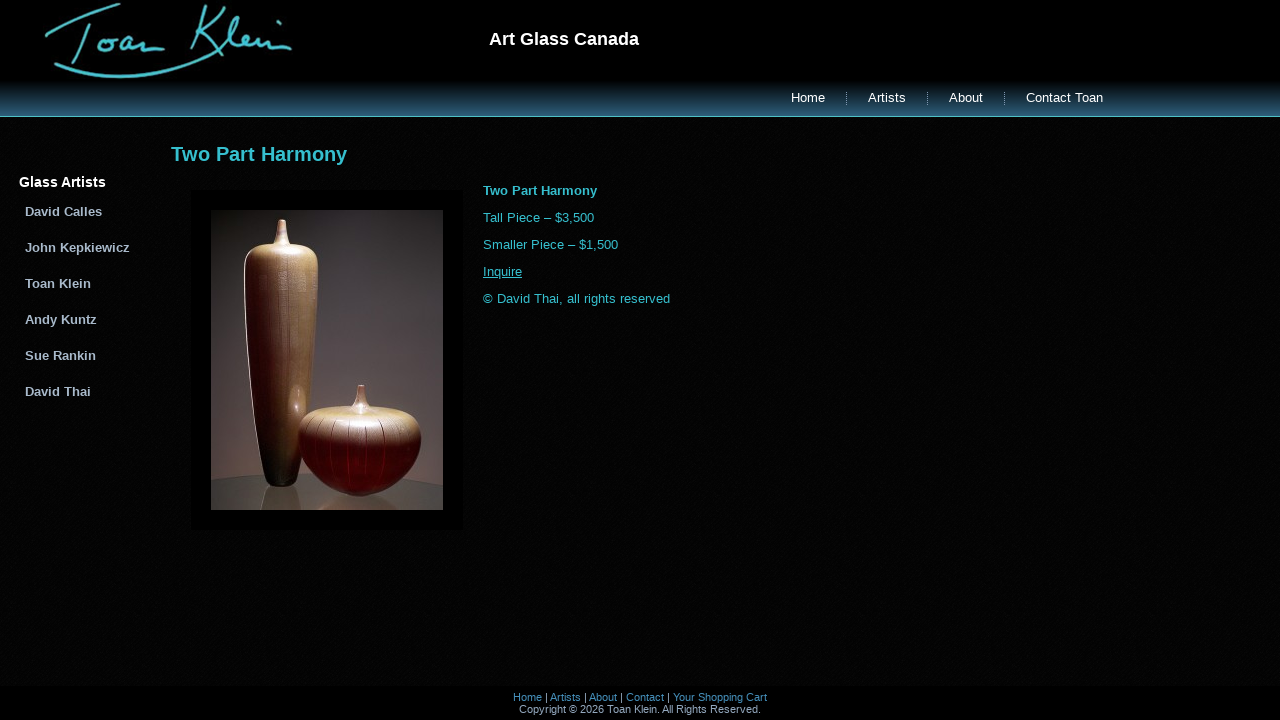

--- FILE ---
content_type: text/html; charset=UTF-8
request_url: https://toanklein.com/glass-artists/david-thai/two-part-harmony-2
body_size: 7645
content:
<!DOCTYPE html>
<html lang="en-US">
<head>
<meta charset="UTF-8" />
<title>Two Part Harmony | toanklein.com</title>
<!-- Created by Artisteer v4.0.0.58475 -->
<meta name="viewport" content="initial-scale = 1.0, maximum-scale = 1.0, user-scalable = no, width = device-width">
<!--[if lt IE 9]><script src="http://html5shiv.googlecode.com/svn/trunk/html5.js"></script><![endif]-->

<link rel="stylesheet" href="https://toanklein.com/wp-content/themes/toankleinglassarttoronto/style.css" media="screen" />
<link rel="pingback" href="https://toanklein.com/xmlrpc.php" />
<meta name='robots' content='max-image-preview:large' />
	<style>img:is([sizes="auto" i], [sizes^="auto," i]) { contain-intrinsic-size: 3000px 1500px }</style>
	<link rel="alternate" type="application/rss+xml" title="toanklein.com &raquo; Feed" href="https://toanklein.com/feed" />
<link rel="alternate" type="application/rss+xml" title="toanklein.com &raquo; Comments Feed" href="https://toanklein.com/comments/feed" />
<script type="text/javascript">
/* <![CDATA[ */
window._wpemojiSettings = {"baseUrl":"https:\/\/s.w.org\/images\/core\/emoji\/15.1.0\/72x72\/","ext":".png","svgUrl":"https:\/\/s.w.org\/images\/core\/emoji\/15.1.0\/svg\/","svgExt":".svg","source":{"concatemoji":"https:\/\/toanklein.com\/wp-includes\/js\/wp-emoji-release.min.js?ver=6.8.1"}};
/*! This file is auto-generated */
!function(i,n){var o,s,e;function c(e){try{var t={supportTests:e,timestamp:(new Date).valueOf()};sessionStorage.setItem(o,JSON.stringify(t))}catch(e){}}function p(e,t,n){e.clearRect(0,0,e.canvas.width,e.canvas.height),e.fillText(t,0,0);var t=new Uint32Array(e.getImageData(0,0,e.canvas.width,e.canvas.height).data),r=(e.clearRect(0,0,e.canvas.width,e.canvas.height),e.fillText(n,0,0),new Uint32Array(e.getImageData(0,0,e.canvas.width,e.canvas.height).data));return t.every(function(e,t){return e===r[t]})}function u(e,t,n){switch(t){case"flag":return n(e,"\ud83c\udff3\ufe0f\u200d\u26a7\ufe0f","\ud83c\udff3\ufe0f\u200b\u26a7\ufe0f")?!1:!n(e,"\ud83c\uddfa\ud83c\uddf3","\ud83c\uddfa\u200b\ud83c\uddf3")&&!n(e,"\ud83c\udff4\udb40\udc67\udb40\udc62\udb40\udc65\udb40\udc6e\udb40\udc67\udb40\udc7f","\ud83c\udff4\u200b\udb40\udc67\u200b\udb40\udc62\u200b\udb40\udc65\u200b\udb40\udc6e\u200b\udb40\udc67\u200b\udb40\udc7f");case"emoji":return!n(e,"\ud83d\udc26\u200d\ud83d\udd25","\ud83d\udc26\u200b\ud83d\udd25")}return!1}function f(e,t,n){var r="undefined"!=typeof WorkerGlobalScope&&self instanceof WorkerGlobalScope?new OffscreenCanvas(300,150):i.createElement("canvas"),a=r.getContext("2d",{willReadFrequently:!0}),o=(a.textBaseline="top",a.font="600 32px Arial",{});return e.forEach(function(e){o[e]=t(a,e,n)}),o}function t(e){var t=i.createElement("script");t.src=e,t.defer=!0,i.head.appendChild(t)}"undefined"!=typeof Promise&&(o="wpEmojiSettingsSupports",s=["flag","emoji"],n.supports={everything:!0,everythingExceptFlag:!0},e=new Promise(function(e){i.addEventListener("DOMContentLoaded",e,{once:!0})}),new Promise(function(t){var n=function(){try{var e=JSON.parse(sessionStorage.getItem(o));if("object"==typeof e&&"number"==typeof e.timestamp&&(new Date).valueOf()<e.timestamp+604800&&"object"==typeof e.supportTests)return e.supportTests}catch(e){}return null}();if(!n){if("undefined"!=typeof Worker&&"undefined"!=typeof OffscreenCanvas&&"undefined"!=typeof URL&&URL.createObjectURL&&"undefined"!=typeof Blob)try{var e="postMessage("+f.toString()+"("+[JSON.stringify(s),u.toString(),p.toString()].join(",")+"));",r=new Blob([e],{type:"text/javascript"}),a=new Worker(URL.createObjectURL(r),{name:"wpTestEmojiSupports"});return void(a.onmessage=function(e){c(n=e.data),a.terminate(),t(n)})}catch(e){}c(n=f(s,u,p))}t(n)}).then(function(e){for(var t in e)n.supports[t]=e[t],n.supports.everything=n.supports.everything&&n.supports[t],"flag"!==t&&(n.supports.everythingExceptFlag=n.supports.everythingExceptFlag&&n.supports[t]);n.supports.everythingExceptFlag=n.supports.everythingExceptFlag&&!n.supports.flag,n.DOMReady=!1,n.readyCallback=function(){n.DOMReady=!0}}).then(function(){return e}).then(function(){var e;n.supports.everything||(n.readyCallback(),(e=n.source||{}).concatemoji?t(e.concatemoji):e.wpemoji&&e.twemoji&&(t(e.twemoji),t(e.wpemoji)))}))}((window,document),window._wpemojiSettings);
/* ]]> */
</script>
<style id='wp-emoji-styles-inline-css' type='text/css'>

	img.wp-smiley, img.emoji {
		display: inline !important;
		border: none !important;
		box-shadow: none !important;
		height: 1em !important;
		width: 1em !important;
		margin: 0 0.07em !important;
		vertical-align: -0.1em !important;
		background: none !important;
		padding: 0 !important;
	}
</style>
<link rel='stylesheet' id='wp-block-library-css' href='https://toanklein.com/wp-includes/css/dist/block-library/style.min.css?ver=6.8.1' type='text/css' media='all' />
<style id='classic-theme-styles-inline-css' type='text/css'>
/*! This file is auto-generated */
.wp-block-button__link{color:#fff;background-color:#32373c;border-radius:9999px;box-shadow:none;text-decoration:none;padding:calc(.667em + 2px) calc(1.333em + 2px);font-size:1.125em}.wp-block-file__button{background:#32373c;color:#fff;text-decoration:none}
</style>
<style id='global-styles-inline-css' type='text/css'>
:root{--wp--preset--aspect-ratio--square: 1;--wp--preset--aspect-ratio--4-3: 4/3;--wp--preset--aspect-ratio--3-4: 3/4;--wp--preset--aspect-ratio--3-2: 3/2;--wp--preset--aspect-ratio--2-3: 2/3;--wp--preset--aspect-ratio--16-9: 16/9;--wp--preset--aspect-ratio--9-16: 9/16;--wp--preset--color--black: #000000;--wp--preset--color--cyan-bluish-gray: #abb8c3;--wp--preset--color--white: #ffffff;--wp--preset--color--pale-pink: #f78da7;--wp--preset--color--vivid-red: #cf2e2e;--wp--preset--color--luminous-vivid-orange: #ff6900;--wp--preset--color--luminous-vivid-amber: #fcb900;--wp--preset--color--light-green-cyan: #7bdcb5;--wp--preset--color--vivid-green-cyan: #00d084;--wp--preset--color--pale-cyan-blue: #8ed1fc;--wp--preset--color--vivid-cyan-blue: #0693e3;--wp--preset--color--vivid-purple: #9b51e0;--wp--preset--gradient--vivid-cyan-blue-to-vivid-purple: linear-gradient(135deg,rgba(6,147,227,1) 0%,rgb(155,81,224) 100%);--wp--preset--gradient--light-green-cyan-to-vivid-green-cyan: linear-gradient(135deg,rgb(122,220,180) 0%,rgb(0,208,130) 100%);--wp--preset--gradient--luminous-vivid-amber-to-luminous-vivid-orange: linear-gradient(135deg,rgba(252,185,0,1) 0%,rgba(255,105,0,1) 100%);--wp--preset--gradient--luminous-vivid-orange-to-vivid-red: linear-gradient(135deg,rgba(255,105,0,1) 0%,rgb(207,46,46) 100%);--wp--preset--gradient--very-light-gray-to-cyan-bluish-gray: linear-gradient(135deg,rgb(238,238,238) 0%,rgb(169,184,195) 100%);--wp--preset--gradient--cool-to-warm-spectrum: linear-gradient(135deg,rgb(74,234,220) 0%,rgb(151,120,209) 20%,rgb(207,42,186) 40%,rgb(238,44,130) 60%,rgb(251,105,98) 80%,rgb(254,248,76) 100%);--wp--preset--gradient--blush-light-purple: linear-gradient(135deg,rgb(255,206,236) 0%,rgb(152,150,240) 100%);--wp--preset--gradient--blush-bordeaux: linear-gradient(135deg,rgb(254,205,165) 0%,rgb(254,45,45) 50%,rgb(107,0,62) 100%);--wp--preset--gradient--luminous-dusk: linear-gradient(135deg,rgb(255,203,112) 0%,rgb(199,81,192) 50%,rgb(65,88,208) 100%);--wp--preset--gradient--pale-ocean: linear-gradient(135deg,rgb(255,245,203) 0%,rgb(182,227,212) 50%,rgb(51,167,181) 100%);--wp--preset--gradient--electric-grass: linear-gradient(135deg,rgb(202,248,128) 0%,rgb(113,206,126) 100%);--wp--preset--gradient--midnight: linear-gradient(135deg,rgb(2,3,129) 0%,rgb(40,116,252) 100%);--wp--preset--font-size--small: 13px;--wp--preset--font-size--medium: 20px;--wp--preset--font-size--large: 36px;--wp--preset--font-size--x-large: 42px;--wp--preset--spacing--20: 0.44rem;--wp--preset--spacing--30: 0.67rem;--wp--preset--spacing--40: 1rem;--wp--preset--spacing--50: 1.5rem;--wp--preset--spacing--60: 2.25rem;--wp--preset--spacing--70: 3.38rem;--wp--preset--spacing--80: 5.06rem;--wp--preset--shadow--natural: 6px 6px 9px rgba(0, 0, 0, 0.2);--wp--preset--shadow--deep: 12px 12px 50px rgba(0, 0, 0, 0.4);--wp--preset--shadow--sharp: 6px 6px 0px rgba(0, 0, 0, 0.2);--wp--preset--shadow--outlined: 6px 6px 0px -3px rgba(255, 255, 255, 1), 6px 6px rgba(0, 0, 0, 1);--wp--preset--shadow--crisp: 6px 6px 0px rgba(0, 0, 0, 1);}:where(.is-layout-flex){gap: 0.5em;}:where(.is-layout-grid){gap: 0.5em;}body .is-layout-flex{display: flex;}.is-layout-flex{flex-wrap: wrap;align-items: center;}.is-layout-flex > :is(*, div){margin: 0;}body .is-layout-grid{display: grid;}.is-layout-grid > :is(*, div){margin: 0;}:where(.wp-block-columns.is-layout-flex){gap: 2em;}:where(.wp-block-columns.is-layout-grid){gap: 2em;}:where(.wp-block-post-template.is-layout-flex){gap: 1.25em;}:where(.wp-block-post-template.is-layout-grid){gap: 1.25em;}.has-black-color{color: var(--wp--preset--color--black) !important;}.has-cyan-bluish-gray-color{color: var(--wp--preset--color--cyan-bluish-gray) !important;}.has-white-color{color: var(--wp--preset--color--white) !important;}.has-pale-pink-color{color: var(--wp--preset--color--pale-pink) !important;}.has-vivid-red-color{color: var(--wp--preset--color--vivid-red) !important;}.has-luminous-vivid-orange-color{color: var(--wp--preset--color--luminous-vivid-orange) !important;}.has-luminous-vivid-amber-color{color: var(--wp--preset--color--luminous-vivid-amber) !important;}.has-light-green-cyan-color{color: var(--wp--preset--color--light-green-cyan) !important;}.has-vivid-green-cyan-color{color: var(--wp--preset--color--vivid-green-cyan) !important;}.has-pale-cyan-blue-color{color: var(--wp--preset--color--pale-cyan-blue) !important;}.has-vivid-cyan-blue-color{color: var(--wp--preset--color--vivid-cyan-blue) !important;}.has-vivid-purple-color{color: var(--wp--preset--color--vivid-purple) !important;}.has-black-background-color{background-color: var(--wp--preset--color--black) !important;}.has-cyan-bluish-gray-background-color{background-color: var(--wp--preset--color--cyan-bluish-gray) !important;}.has-white-background-color{background-color: var(--wp--preset--color--white) !important;}.has-pale-pink-background-color{background-color: var(--wp--preset--color--pale-pink) !important;}.has-vivid-red-background-color{background-color: var(--wp--preset--color--vivid-red) !important;}.has-luminous-vivid-orange-background-color{background-color: var(--wp--preset--color--luminous-vivid-orange) !important;}.has-luminous-vivid-amber-background-color{background-color: var(--wp--preset--color--luminous-vivid-amber) !important;}.has-light-green-cyan-background-color{background-color: var(--wp--preset--color--light-green-cyan) !important;}.has-vivid-green-cyan-background-color{background-color: var(--wp--preset--color--vivid-green-cyan) !important;}.has-pale-cyan-blue-background-color{background-color: var(--wp--preset--color--pale-cyan-blue) !important;}.has-vivid-cyan-blue-background-color{background-color: var(--wp--preset--color--vivid-cyan-blue) !important;}.has-vivid-purple-background-color{background-color: var(--wp--preset--color--vivid-purple) !important;}.has-black-border-color{border-color: var(--wp--preset--color--black) !important;}.has-cyan-bluish-gray-border-color{border-color: var(--wp--preset--color--cyan-bluish-gray) !important;}.has-white-border-color{border-color: var(--wp--preset--color--white) !important;}.has-pale-pink-border-color{border-color: var(--wp--preset--color--pale-pink) !important;}.has-vivid-red-border-color{border-color: var(--wp--preset--color--vivid-red) !important;}.has-luminous-vivid-orange-border-color{border-color: var(--wp--preset--color--luminous-vivid-orange) !important;}.has-luminous-vivid-amber-border-color{border-color: var(--wp--preset--color--luminous-vivid-amber) !important;}.has-light-green-cyan-border-color{border-color: var(--wp--preset--color--light-green-cyan) !important;}.has-vivid-green-cyan-border-color{border-color: var(--wp--preset--color--vivid-green-cyan) !important;}.has-pale-cyan-blue-border-color{border-color: var(--wp--preset--color--pale-cyan-blue) !important;}.has-vivid-cyan-blue-border-color{border-color: var(--wp--preset--color--vivid-cyan-blue) !important;}.has-vivid-purple-border-color{border-color: var(--wp--preset--color--vivid-purple) !important;}.has-vivid-cyan-blue-to-vivid-purple-gradient-background{background: var(--wp--preset--gradient--vivid-cyan-blue-to-vivid-purple) !important;}.has-light-green-cyan-to-vivid-green-cyan-gradient-background{background: var(--wp--preset--gradient--light-green-cyan-to-vivid-green-cyan) !important;}.has-luminous-vivid-amber-to-luminous-vivid-orange-gradient-background{background: var(--wp--preset--gradient--luminous-vivid-amber-to-luminous-vivid-orange) !important;}.has-luminous-vivid-orange-to-vivid-red-gradient-background{background: var(--wp--preset--gradient--luminous-vivid-orange-to-vivid-red) !important;}.has-very-light-gray-to-cyan-bluish-gray-gradient-background{background: var(--wp--preset--gradient--very-light-gray-to-cyan-bluish-gray) !important;}.has-cool-to-warm-spectrum-gradient-background{background: var(--wp--preset--gradient--cool-to-warm-spectrum) !important;}.has-blush-light-purple-gradient-background{background: var(--wp--preset--gradient--blush-light-purple) !important;}.has-blush-bordeaux-gradient-background{background: var(--wp--preset--gradient--blush-bordeaux) !important;}.has-luminous-dusk-gradient-background{background: var(--wp--preset--gradient--luminous-dusk) !important;}.has-pale-ocean-gradient-background{background: var(--wp--preset--gradient--pale-ocean) !important;}.has-electric-grass-gradient-background{background: var(--wp--preset--gradient--electric-grass) !important;}.has-midnight-gradient-background{background: var(--wp--preset--gradient--midnight) !important;}.has-small-font-size{font-size: var(--wp--preset--font-size--small) !important;}.has-medium-font-size{font-size: var(--wp--preset--font-size--medium) !important;}.has-large-font-size{font-size: var(--wp--preset--font-size--large) !important;}.has-x-large-font-size{font-size: var(--wp--preset--font-size--x-large) !important;}
:where(.wp-block-post-template.is-layout-flex){gap: 1.25em;}:where(.wp-block-post-template.is-layout-grid){gap: 1.25em;}
:where(.wp-block-columns.is-layout-flex){gap: 2em;}:where(.wp-block-columns.is-layout-grid){gap: 2em;}
:root :where(.wp-block-pullquote){font-size: 1.5em;line-height: 1.6;}
</style>
<link rel='stylesheet' id='wp-components-css' href='https://toanklein.com/wp-includes/css/dist/components/style.min.css?ver=6.8.1' type='text/css' media='all' />
<link rel='stylesheet' id='godaddy-styles-css' href='https://toanklein.com/wp-content/plugins/coblocks/includes/Dependencies/GoDaddy/Styles/build/latest.css?ver=2.0.2' type='text/css' media='all' />
<!--[if lte IE 7]>
<link rel='stylesheet' id='style.ie7.css-css' href='https://toanklein.com/wp-content/themes/toankleinglassarttoronto/style.ie7.css?ver=6.8.1' type='text/css' media='screen' />
<![endif]-->
<link rel='stylesheet' id='style.responsive.css-css' href='https://toanklein.com/wp-content/themes/toankleinglassarttoronto/style.responsive.css?ver=6.8.1' type='text/css' media='all' />
<link rel='stylesheet' id='lightboxStyle-css' href='https://toanklein.com/wp-content/plugins/lightbox-plus/css/grey/colorbox.css?ver=2.6' type='text/css' media='screen' />
<script type="text/javascript" src="https://toanklein.com/wp-content/themes/toankleinglassarttoronto/jquery.js?ver=6.8.1" id="jquery-js"></script>
<script type="text/javascript" src="https://toanklein.com/wp-content/themes/toankleinglassarttoronto/script.js?ver=6.8.1" id="script.js-js"></script>
<script type="text/javascript" src="https://toanklein.com/wp-content/themes/toankleinglassarttoronto/script.responsive.js?ver=6.8.1" id="script.responsive.js-js"></script>
<script type="text/javascript" src="https://toanklein.com/wp-content/plugins/wp-simpleviewer/svcore/js/simpleviewer.js?ver=2.3.2" id="sv_core-js"></script>
<link rel="https://api.w.org/" href="https://toanklein.com/wp-json/" /><link rel="alternate" title="JSON" type="application/json" href="https://toanklein.com/wp-json/wp/v2/pages/688" /><link rel="EditURI" type="application/rsd+xml" title="RSD" href="https://toanklein.com/xmlrpc.php?rsd" />
<link rel="canonical" href="https://toanklein.com/glass-artists/david-thai/two-part-harmony-2" />
<link rel='shortlink' href='https://toanklein.com/?p=688' />
<link rel="alternate" title="oEmbed (JSON)" type="application/json+oembed" href="https://toanklein.com/wp-json/oembed/1.0/embed?url=https%3A%2F%2Ftoanklein.com%2Fglass-artists%2Fdavid-thai%2Ftwo-part-harmony-2" />
<link rel="alternate" title="oEmbed (XML)" type="text/xml+oembed" href="https://toanklein.com/wp-json/oembed/1.0/embed?url=https%3A%2F%2Ftoanklein.com%2Fglass-artists%2Fdavid-thai%2Ftwo-part-harmony-2&#038;format=xml" />
<link rel='header_link' href='https://toanklein.com/about/' />		<style type="text/css" id="wp-custom-css">
			.indent { padding-left: 20px }

/*WPPS-128753-2024-08-11-DK-Start*/
#post-9 > div.art-postcontent.clearfix > figure > figure:nth-child(2) > figcaption{
	background: none;
	color: black;
}

#post-9 > div.art-postcontent.clearfix > figure > figure:nth-child(1) > figcaption{
	background: none!important;
	color: black;
	padding-bottom:25px;
	text-align:left;	
}

#post-9 > div > figure > figure:nth-child(1){
	width:calc(75% - var(--wp--style--unstable-gallery-gap, 16px)*.5)!important;
}

#post-9 > div > figure > figure:nth-child(2){
	width:calc(25% - var(--wp--style--unstable-gallery-gap, 16px)*.5)!important;
}

.art-sheet{
	width:1280px;
}
/*WPPS-128753-2024-08-11-DK-End*/
/* WPPS-128753-DP Start */
.art-content-layout .art-sidebar1 {
	width: 160px;
}

figure.wp-block-gallery.has-nested-images{
	align-items: center
}
#post-9 > div.art-postcontent.clearfix > figure > figure:nth-child(1) > figcaption {
    background: white;
    margin-left: 7px;
    color: black;
    margin-bottom: -15px;
}
.wp-block-gallery.has-nested-images figure.wp-block-image figcaption {
	    padding: 7px 0px;
}
.page-id-1047 .is-layout-flex {
                display: flex;
                flex-direction: column!important;
            }
.page-id-1047 figure.wp-block-image.size-large:first-child {
    width: 800px !important;
}

.page-id-1047 .art-postcontent p {
    font-size: 15px;
}
/* WPPS-128753-DP End */		</style>
		</head>
<body class="wp-singular page-template-default page page-id-688 page-child parent-pageid-31 wp-theme-toankleinglassarttoronto">

<div id="art-main">

<header class="clearfix art-header clickable">


    <div class="art-shapes">
		<div class="art-slogan" data-left="46.85%">Art Glass Canada</div>

<div class="art-object212468389" data-left="4.11%"></div>

            </div>

                        
                    
</header>

<nav class="art-nav clearfix">
    <div class="art-nav-inner">
    
<ul class="art-hmenu">
	<li class="menu-item-9"><a href="https://toanklein.com" title="Home">Home</a>
	</li>
	<li class="menu-item-2"><a href="https://toanklein.com/glass-artists" title="Artists">Artists</a>
	<ul>
		<li class="menu-item-16"><a href="https://toanklein.com/glass-artists/david-calles" title="David Calles">David Calles</a>
		</li>
		<li class="menu-item-21"><a href="https://toanklein.com/glass-artists/john-kepkiewicz" title="John Kepkiewicz">John Kepkiewicz</a>
		</li>
		<li class="menu-item-18"><a href="https://toanklein.com/glass-artists/toan-klein" title="Toan Klein">Toan Klein</a>
		</li>
		<li class="menu-item-1004"><a href="https://toanklein.com/glass-artists/andy-kuntz/twisted-thought-close-up-andy-kuntz" title="Twisted Thought, close-up © Andy Kuntz">Twisted Thought, close-up © Andy Kuntz</a>
		</li>
		<li class="menu-item-29"><a href="https://toanklein.com/glass-artists/sue-rankin" title="Sue Rankin">Sue Rankin</a>
		</li>
		<li class="menu-item-31"><a href="https://toanklein.com/glass-artists/david-thai" title="David Thai">David Thai</a>
		</li>
	</ul>
	</li>
	<li class="menu-item-623"><a href="https://toanklein.com/about" title="About">About</a>
	</li>
	<li class="menu-item-7"><a href="https://toanklein.com/contact" title="Contact Toan">Contact Toan</a>
	</li>
</ul>
 
        </div>
    </nav>
<div class="art-sheet clearfix">
            <div class="art-layout-wrapper clearfix">
                <div class="art-content-layout">
                    <div class="art-content-layout-row">
                        
<div class="art-layout-cell art-sidebar1 clearfix">
<div  id="vmenuwidget-2" class="art-vmenublock clearfix">
        <div class="art-vmenublockheader">
            <div class="t">Glass Artists</div>
        </div><div class="art-vmenublockcontent">
<ul class="art-vmenu">
	<li class="menu-item-38"><a title="David Calles" href="https://toanklein.com/glass-artists/david-calles">David Calles</a>
	</li>
	<li class="menu-item-36"><a title="John Kepkiewicz" href="https://toanklein.com/glass-artists/john-kepkiewicz">John Kepkiewicz</a>
	</li>
	<li class="menu-item-37"><a title="Toan Klein" href="https://toanklein.com/glass-artists/toan-klein">Toan Klein</a>
	</li>
	<li class="menu-item-35"><a title="Andy Kuntz" href="https://toanklein.com/glass-artists/andy-kuntz">Andy Kuntz</a>
	</li>
	<li class="menu-item-34"><a title="Sue Rankin" href="https://toanklein.com/glass-artists/sue-rankin">Sue Rankin</a>
	</li>
	<li class="menu-item-33"><a title="David Thai" href="https://toanklein.com/glass-artists/david-thai">David Thai</a>
	</li>
</ul>
</div>
</div>



                        </div>                        <div class="art-layout-cell art-content clearfix">
							<article id="post-688"  class="art-post art-article  post-688 page type-page status-publish hentry">
                                <h1 class="art-postheader">Two Part Harmony</h1>                                                                <div class="art-postcontent clearfix"><p><a title="" href="https://toanklein.com/wp-content/uploads/2013/01/david-thai-09.jpg" target="" rel=""><img fetchpriority="high" decoding="async" class="size-medium wp-image-689 alignleft" style="border: 20px solid black; margin-right: 20px; margin-left: 20px;" title="david-thai-09" src="https://toanklein.com/wp-content/uploads/2013/01/david-thai-09-232x300.jpg" alt="Two Part Harmony, $3,500 $1,500 © David Thai" width="232" height="300" srcset="https://toanklein.com/wp-content/uploads/2013/01/david-thai-09-232x300.jpg 232w, https://toanklein.com/wp-content/uploads/2013/01/david-thai-09.jpg 464w" sizes="(max-width: 232px) 100vw, 232px" /></a><strong>Two Part Harmony</strong></p>
<p>Tall Piece &#8211; $3,500</p>
<p>Smaller Piece &#8211; $1,500</p>
<p><a title="Inquire about this piece" href="https://toanklein.com/contact/">Inquire </a></p>
<p>© David Thai, all rights reserved</p>
</div>
                                                </article>
	
			
                        </div>
                    </div>
                </div>
            </div>
    </div>
<footer class="art-footer clearfix">  <div class="art-footer-inner"><p><a href="https://toanklein.com">Home</a> | <a href="https://toanklein.com/glass-artists/">Artists</a> | <a href="https://toanklein.com/about/">About</a> | <a href="https://toanklein.com/contact/">Contact</a> | <a href="https://toanklein.com/your-shopping-cart">Your Shopping Cart</a>
<p>Copyright © 2026 Toan Klein. All Rights Reserved.</p><p class="art-page-footer">
<!--         <span id="art-footnote-links">Designed by <a href="http://www.draydesign.com" target="_blank">Dray Design Studio</a>.</span> -->
    </p></div>
</footer>

</div>



<div id="wp-footer">
	<script type="speculationrules">
{"prefetch":[{"source":"document","where":{"and":[{"href_matches":"\/*"},{"not":{"href_matches":["\/wp-*.php","\/wp-admin\/*","\/wp-content\/uploads\/*","\/wp-content\/*","\/wp-content\/plugins\/*","\/wp-content\/themes\/toankleinglassarttoronto\/*","\/*\\?(.+)"]}},{"not":{"selector_matches":"a[rel~=\"nofollow\"]"}},{"not":{"selector_matches":".no-prefetch, .no-prefetch a"}}]},"eagerness":"conservative"}]}
</script>
<!-- Lightbox Plus ColorBox v2.6/1.3.32 - 2013.01.24 - Message: -->
<script type="text/javascript">
jQuery(document).ready(function($){
  $("a[rel*=lightbox]").colorbox({speed:350,initialWidth:"300",initialHeight:"100",maxWidth:"700",maxHeight:"700",opacity:0.4,loop:false,scrolling:false,escKey:false,arrowKey:false,top:false,right:false,bottom:false,left:false});
});
</script>
<script type="text/javascript" src="https://toanklein.com/wp-includes/js/comment-reply.min.js?ver=6.8.1" id="comment-reply-js" async="async" data-wp-strategy="async"></script>
<script type="text/javascript" src="https://toanklein.com/wp-content/plugins/coblocks/dist/js/coblocks-animation.js?ver=3.1.16" id="coblocks-animation-js"></script>
<script type="text/javascript" src="https://toanklein.com/wp-content/plugins/coblocks/dist/js/vendors/tiny-swiper.js?ver=3.1.16" id="coblocks-tiny-swiper-js"></script>
<script type="text/javascript" id="coblocks-tinyswiper-initializer-js-extra">
/* <![CDATA[ */
var coblocksTinyswiper = {"carouselPrevButtonAriaLabel":"Previous","carouselNextButtonAriaLabel":"Next","sliderImageAriaLabel":"Image"};
/* ]]> */
</script>
<script type="text/javascript" src="https://toanklein.com/wp-content/plugins/coblocks/dist/js/coblocks-tinyswiper-initializer.js?ver=3.1.16" id="coblocks-tinyswiper-initializer-js"></script>
<script type="text/javascript" src="https://toanklein.com/wp-content/plugins/lightbox-plus/js/jquery.colorbox.1.3.32.js?ver=1.3.32" id="jquery-colorbox-js"></script>
	<!-- 125 queries. 0.105 seconds. -->
</div>
</body>
</html>



--- FILE ---
content_type: text/css
request_url: https://toanklein.com/wp-content/plugins/lightbox-plus/css/grey/colorbox.css?ver=2.6
body_size: 456
content:
/*
* ColorBox Core Style
* The following rules are the styles that are consistant between all ColorBox themes
* @version 2.6
* @$Id: colorbox.css 662394 2013-02-02 05:29:55Z dzappone $
* @$URL: http://plugins.svn.wordpress.org/lightbox-plus/tags/2.6/css/grey/colorbox.css $
*/
#colorbox, #cboxOverlay, #cboxWrapper{position:absolute; top:0; left:0; z-index:9999; overflow:hidden;}
#cboxOverlay{position:fixed; width:100%; height:100%;}
#cboxMiddleLeft, #cboxBottomLeft{clear:left;}
#cboxContent{position:relative; overflow:visible;}
#cboxLoadedContent{overflow:auto;}
#cboxLoadedContent iframe{display:block; width:100%; height:100%; border:0;}
#cboxTitle{margin:0;}
#cboxLoadingOverlay, #cboxLoadingGraphic{position:absolute; top:0; left:0; width:100%;}
#cboxPrevious, #cboxNext, #cboxClose, #cboxSlideshow{cursor:pointer;}
#colorbox, #cboxContent, #cboxLoadedContent{box-sizing:content-box; -moz-box-sizing:content-box; -webkit-box-sizing:content-box;}

/* 
    ColorBox example user style
    These rules are ordered and tabbed in a way that represents the order/nesting of the generated HTML, 
    in hope that this will make the relationship easier to understand. Thanks, jack@colorpowered.com
*/
#cboxOverlay{background:#666;}

#colorbox{}
    #cboxContent{background:#666; margin-top:20px;}
        #cboxBottomCenter{height:30px; background:#666;}
        #cboxLoadedContent{background:#666; padding:5px;}
                #cboxTitle{position:absolute; bottom:-25px; left:5px; color:#ccc;}
                #cboxCurrent{position:absolute; bottom:-25px; right:35px; color:#ccc;}
                #cboxSlideshow{position:absolute; top:-20px; right:90px; color:#fff;}
                #cboxPrevious{position:absolute; top:50%; left:5px; margin-top:-41px; background-image: url([data-uri]); width:49%; height:100%; text-indent:-9999px;}
                #cboxPrevious.hover{background-position:bottom left; background:url(images/prevgrey.png) top left no-repeat;}
                #cboxNext{position:absolute; top:50%; right:5px; margin-top:-41px; background-image: url([data-uri]); width:49%; height:100%; text-indent:-9999px;}
                #cboxNext.hover{background-position:bottom right; background:url(images/nextgrey.png) top right no-repeat;}
                #cboxLoadingOverlay{background:#666;}
        #cboxLoadingGraphic{background:url(images/loading.gif) center center no-repeat;}
        #cboxClose{position:absolute; bottom:-25px; right:5px; display:block; background:url(images/close.png) top center no-repeat; width:22px; height:22px; text-indent:-9999px;}
        #cboxClose.hover{background-position:bottom center;}